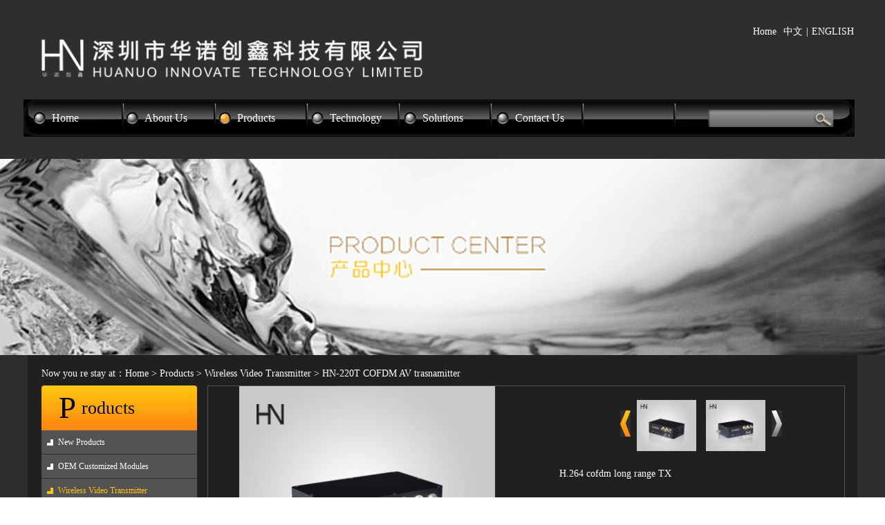

--- FILE ---
content_type: text/html; charset=utf-8
request_url: http://www.hn-rf.com/index.php?g=home&m=product&a=show&id=149&l=en
body_size: 5285
content:
<!DOCTYPE html PUBLIC "-//W3C//DTD XHTML 1.0 Transitional//EN" "http://www.w3.org/TR/xhtml1/DTD/xhtml1-transitional.dtd"><html xmlns="http://www.w3.org/1999/xhtml"><head><meta http-equiv="content-type" content="text/html; charset=utf-8" /><meta property="qc:admins" content="07303643462122363757" /><meta name="robots" content="index, follow" /><meta name="keywords" content="Cofdm video transmitter" /><meta name="description" content="H.264 cofdm long range TX" /><meta name="Copyright" content="020ym.com 英铭科技" /><meta name="author" content="site_name"><meta name="generator" content="020ym.com 广州建站" /><meta http-equiv="X-UA-Compatible" content="IE=EmulateIE9" /><title>HN-220T-HN-220T  COFDM AV trasnamitter-site_name</title><link href="/favicon.ico" type="image/x-icon" rel="shortcut icon"  /><script type="text/javascript">/*JS全局配置*/
var APP	 =	 '/index.php';
var ROOT =	 '';
var PUBLIC = '/Public';
var LANG = 'en';

</script><!--通用--><!-- <link rel="stylesheet" type="text/css" href="/Public/Css/common.css" /> --><!-- <link rel="stylesheet" type="text/css" href="/APP/Tpl/Home/Default/Public/css/style.css" />  --><link rel="stylesheet" href="/style/style/reset.css" /><link rel="stylesheet" href="/style/style/style.css" /><script type="text/javascript" src="/Public/Js/jquery.min.js" ></script><script type="text/javascript" src="/Public/Js/my.js"></script><script type="text/javascript" src="/Public/Js/divcms.js"></script><script type="text/javascript" src="/Public/Js/divcms.nav.js"></script><script type="text/javascript" src="/Public/Js/scrolltopcontrol.js"></script><script type="text/javascript" src="/Public/Js/jquery.validate.js"></script><script type="text/javascript" src="/style/js/jquery1.42.min.js"></script><script type="text/javascript" src="/style/js/jquery.SuperSlide.2.1.1.js"></script></head><body style="background:url(/Uploads/201601/5688d8e1dadf1.jpg);" oncopy="return false;" oncut="return false;" oncontextmenu="return false;" leftMargin="0" topMargin="0" onselectstart="return false"><!--载入头部--><div class="header"><div class="head center"><div class="logo"><img src="/style/images/logo.png" alt="" /></div><div class="lang"><a href="javascript:void(0)" onclick="SetHome(this,window.location)" class="behome">Home</a><a href="/" class="lan">中文</a>|<a href="/index.php?l=en" class="lan">ENGLISH</a></div></div><div class="nav center"><form action="/index.php?m=product&a=show" method="get" id="sform"><input type="hidden" name="m" value="Search" /><input type="hidden" name="module" value="Product" /><input type="hidden" name="l" value="en"><ul class="nav_ul"><li ><a href="/index.php?l=en" class="a">Home</a></li><li  ><a class="a" href="/index.php?g=home&m=page&a=index&id=31&l=en">About Us</a><div class="drop"><div class="drop-t"></div><!-- <div class="drop-b"><div class="img-item"><a href="/index.php?g=home&m=solution&a=index&id=34&l=en"><img src="/Uploads/201803/5abc54c8230ab.jpg" alt="" /><h3>Solutions</h3></a></div><div class="img-item"><a href="/index.php?g=home&m=guestbook&a=index&id=52&l=en"><img src="/Uploads/201803/5abafe4e2e7c6.jpg" alt="" /><h3>Contact Us</h3></a></div></div> --></div></li><li class="on" ><a class="a" href="/index.php?g=home&m=product&a=index&id=32&l=en">Products</a><div class="drop"><div class="drop-t"><div class="list-box"><a href="/index.php?g=home&m=product&a=index&id=38&l=en"><h4>New Products</h4></a><a href="/index.php?g=home&m=product&a=index&id=141&l=en"><p>HN-711 H.265 Micro Cofdm TX   </p></a><a href="/index.php?g=home&m=product&a=index&id=140&l=en"><p>SK-720 FDD Cofdm IP radio</p></a><a href="/index.php?g=home&m=product&a=index&id=180&l=en"><p>HN-720 FDD Cofdm IP Radio</p></a></div><div class="list-box"><a href="/index.php?g=home&m=product&a=index&id=39&l=en"><h4>OEM Customized Modules</h4></a><a href="/index.php?g=home&m=product&a=index&id=126&l=en"><p>SK-620 HD diversity RX module</p></a><a href="/index.php?g=home&m=product&a=index&id=122&l=en"><p>SK-350 HD TX module</p></a><a href="/index.php?g=home&m=product&a=index&id=125&l=en"><p>SK-512AV SD TX module</p></a><a href="/index.php?g=home&m=product&a=index&id=124&l=en"><p>SK-530 Mini HD TX module</p></a><a href="/index.php?g=home&m=product&a=index&id=133&l=en"><p>SK-265 repeater PCB board</p></a><a href="/index.php?g=home&m=product&a=index&id=123&l=en"><p>SK-320 HD receiver module</p></a><a href="/index.php?g=home&m=product&a=index&id=144&l=en"><p>SK-710 H.265 cofdm TX module</p></a><a href="/index.php?g=home&m=product&a=index&id=177&l=en"><p>SK-840 H.265 Cofdm RX module</p></a><a href="/index.php?g=home&m=product&a=index&id=178&l=en"><p>SK-720 FDD Cofdm IP radio  </p></a><a href="/index.php?g=home&m=product&a=index&id=189&l=en"><p>SK-740ENC H.265 encoder</p></a><a href="/index.php?g=home&m=product&a=index&id=190&l=en"><p>SK-840DEC H.265 decoder</p></a></div><div class="list-box"><a href="/index.php?g=home&m=product&a=index&id=40&l=en"><h4>Wireless Video Transmitter</h4></a><a href="/index.php?g=home&m=product&a=index&id=127&l=en"><p>HN-512PRO Portable video TX</p></a><a href="/index.php?g=home&m=product&a=index&id=132&l=en"><p>HN-510 Micro SD Transmitter</p></a><a href="/index.php?g=home&m=product&a=index&id=134&l=en"><p>HN-530 1W Mini long range TX</p></a><a href="/index.php?g=home&m=product&a=index&id=136&l=en"><p>HN-512AV Mini transmitter  </p></a><a href="/index.php?g=home&m=product&a=index&id=168&l=en"><p>HN-711 H.265 HD Micro Cofdm TX</p></a><a href="/index.php?g=home&m=product&a=index&id=175&l=en"><p>HN-220T  COFDM AV trasnamitter</p></a><a href="/index.php?g=home&m=product&a=index&id=185&l=en"><p>HN-710 H.265 video transmitter</p></a></div><div class="list-box"><a href="/index.php?g=home&m=product&a=index&id=41&l=en"><h4>Data transmission System</h4></a><a href="/index.php?g=home&m=product&a=index&id=128&l=en"><p>HN-542 TDD-COFDM radio</p></a><a href="/index.php?g=home&m=product&a=index&id=129&l=en"><p>HN-550 Zero-latency TX </p></a><a href="/index.php?g=home&m=product&a=index&id=131&l=en"><p>HN-570 TDD-Link Radio</p></a><a href="/index.php?g=home&m=product&a=index&id=179&l=en"><p>HN-720 FDD COFDM IP Radio </p></a></div><div class="list-box"><a href="/index.php?g=home&m=product&a=index&id=42&l=en"><h4>Wireless Video Receiver</h4></a><a href="/index.php?g=home&m=product&a=index&id=137&l=en"><p>HN-430HD Handheld receiver</p></a><a href="/index.php?g=home&m=product&a=index&id=176&l=en"><p>HN-320 H.264 Cofdm RX</p></a><a href="/index.php?g=home&m=product&a=index&id=181&l=en"><p>HN-120R Vehicle-mounted RX</p></a><a href="/index.php?g=home&m=product&a=index&id=182&l=en"><p>HN-840 H.265 IP COFDM Rx</p></a><a href="/index.php?g=home&m=product&a=index&id=183&l=en"><p>HN-840PD hand-held H.265 HD RX</p></a></div><div class="list-box"><a href="/index.php?g=home&m=product&a=index&id=44&l=en"><h4>Other Microwave Components</h4></a><a href="/index.php?g=home&m=product&a=index&id=138&l=en"><p>2W power amplifier </p></a></div><div class="list-box"><a href="/index.php?g=home&m=product&a=index&id=192&l=en"><h4>IP Mesh Radio</h4></a><a href="/index.php?g=home&m=product&a=index&id=193&l=en"><p>SK-790 IP Mesh Radio </p></a><a href="/index.php?g=home&m=product&a=index&id=194&l=en"><p>HN-780 Handheld IP mesh radio </p></a><a href="/index.php?g=home&m=product&a=index&id=195&l=en"><p>HN-790 IP mesh radio </p></a></div></div><!-- <div class="drop-b"><div class="img-item"><a href="/index.php?g=home&m=solution&a=index&id=34&l=en"><img src="/Uploads/201803/5abc54c8230ab.jpg" alt="" /><h3>Solutions</h3></a></div><div class="img-item"><a href="/index.php?g=home&m=guestbook&a=index&id=52&l=en"><img src="/Uploads/201803/5abafe4e2e7c6.jpg" alt="" /><h3>Contact Us</h3></a></div></div> --></div></li><li  ><a class="a" href="/index.php?g=home&m=technology&a=index&id=33&l=en">Technology</a><div class="drop"><div class="drop-t"><div class="list-box"><a href="/index.php?g=home&m=technology&a=index&id=56&l=en"><h4>Research findings</h4></a></div><div class="list-box"><a href="/index.php?g=home&m=technology&a=index&id=57&l=en"><h4>Research team</h4></a></div><div class="list-box"><a href="/index.php?g=home&m=technology&a=index&id=58&l=en"><h4>Wireless knowledge</h4></a></div></div><!-- <div class="drop-b"><div class="img-item"><a href="/index.php?g=home&m=solution&a=index&id=34&l=en"><img src="/Uploads/201803/5abc54c8230ab.jpg" alt="" /><h3>Solutions</h3></a></div><div class="img-item"><a href="/index.php?g=home&m=guestbook&a=index&id=52&l=en"><img src="/Uploads/201803/5abafe4e2e7c6.jpg" alt="" /><h3>Contact Us</h3></a></div></div> --></div></li><li  ><a class="a" href="/index.php?g=home&m=solution&a=index&id=34&l=en">Solutions</a><div class="drop"><div class="drop-t"></div><!-- <div class="drop-b"><div class="img-item"><a href="/index.php?g=home&m=solution&a=index&id=34&l=en"><img src="/Uploads/201803/5abc54c8230ab.jpg" alt="" /><h3>Solutions</h3></a></div><div class="img-item"><a href="/index.php?g=home&m=guestbook&a=index&id=52&l=en"><img src="/Uploads/201803/5abafe4e2e7c6.jpg" alt="" /><h3>Contact Us</h3></a></div></div> --></div></li><li  ><a class="a" href="/index.php?g=home&m=guestbook&a=index&id=52&l=en">Contact Us</a><div class="drop"><div class="drop-t"><div class="list-box"><a href="/index.php?g=home&m=guestbook&a=index&id=52&l=en"><h4>Message</h4></a></div><div class="list-box"><a href="/index.php?g=home&m=page&a=index&id=53&l=en"><h4>Contact Us</h4></a></div></div><!-- <div class="drop-b"><div class="img-item"><a href="/index.php?g=home&m=solution&a=index&id=34&l=en"><img src="/Uploads/201803/5abc54c8230ab.jpg" alt="" /><h3>Solutions</h3></a></div><div class="img-item"><a href="/index.php?g=home&m=guestbook&a=index&id=52&l=en"><img src="/Uploads/201803/5abafe4e2e7c6.jpg" alt="" /><h3>Contact Us</h3></a></div></div> --></div></li><li class="search"><input type="text" name="keyword" /><span></span></li></ul></form></div></div><script type="text/javascript">	$(function(){
		$('.nav_ul li').mousemove(function(){
			$(this).children('.drop').slideDown();
		});
		$('.nav_ul li').mouseleave(function(){
			$(this).children('.drop').slideUp();
		});
	});
	</script><script type="text/javascript">	$('.search span').click(function(){
		$('#sform').submit();
	})
// 设置为主页 
function SetHome(obj,vrl){
try{ 
obj.style.behavior='url(#default#homepage)';obj.setHomePage(vrl); 
} 
catch(e){ 
if(window.netscape) { 
try { 
netscape.security.PrivilegeManager.enablePrivilege("UniversalXPConnect"); 
} 
catch (e) { 
alert("此操作被浏览器拒绝！\n请在浏览器地址栏输入“about:config”并回车\n然后将 [signed.applets.codebase_principal_support]的值设置为'true',双击即可。"); 
} 
var prefs = Components.classes['@mozilla.org/preferences-service;1'].getService(Components.interfaces.nsIPrefBranch); 
prefs.setCharPref('browser.startup.homepage',vrl); 
}else{ 
alert("您的浏览器不支持，请按照下面步骤操作：1.打开浏览器设置。2.点击设置网页。3.输入："+vrl+"点击确定。"); 
} 

} 
}
</script><!--载入主体--><div class="de_banner"><img src="/Uploads/201803/5ab9ae7342835.jpg" alt="" /></div><div class="idx_content center" style="padding-top:10px;"><div class="catpos"><div class="catps">Now you re stay at：<a href="/index.php?l=en">Home</a> &gt; <a href="/index.php?g=home&m=product&a=index&id=32&l=en"  >Products</a> &gt; <a href="/index.php?g=home&m=product&a=index&id=40&l=en"  >Wireless Video Transmitter</a> &gt; <a href="/index.php?g=home&m=product&a=index&id=175&l=en" class="this" >HN-220T  COFDM AV trasnamitter</a></div></div><div class="left"><h1><div class="bletter">P</div><div class="sletter"><span class="entitle" style="line-height:65px;color:#000;font-size:26px;">roducts</span></div></h1><ul class="cats"><li class="big_li "><a href="/index.php?g=home&m=product&a=index&id=38&l=en" class="b_a"   >New Products</a></li><ul class="son_ul"  ><li class='son_li '><a  href="/index.php?g=home&m=product&a=show&id=154&l=en">&gt;&nbsp;HN-720</a></li><li class='son_li '><a  href="/index.php?g=home&m=product&a=show&id=126&l=en">&gt;&nbsp;HN-711</a></li><li class='son_li '><a  href="/index.php?g=home&m=product&a=show&id=124&l=en">&gt;&nbsp;SK-720</a></li></ul><li class="big_li "><a href="/index.php?g=home&m=product&a=index&id=39&l=en" class="b_a"   >OEM Customized Modules</a></li><ul class="son_ul"  ><li class='son_li '><a  href="/index.php?g=home&m=product&a=show&id=164&l=en">&gt;&nbsp;SK-840DEC</a></li><li class='son_li '><a  href="/index.php?g=home&m=product&a=show&id=163&l=en">&gt;&nbsp;SK-740ENC</a></li><li class='son_li '><a  href="/index.php?g=home&m=product&a=show&id=152&l=en">&gt;&nbsp;SK-720</a></li><li class='son_li '><a  href="/index.php?g=home&m=product&a=show&id=151&l=en">&gt;&nbsp;SK-840</a></li><li class='son_li '><a  href="/index.php?g=home&m=product&a=show&id=132&l=en">&gt;&nbsp;SK-710</a></li><li class='son_li '><a  href="/index.php?g=home&m=product&a=show&id=114&l=en">&gt;&nbsp;SK-265</a></li><li class='son_li '><a  href="/index.php?g=home&m=product&a=show&id=106&l=en">&gt;&nbsp;SK-620</a></li><li class='son_li '><a  href="/index.php?g=home&m=product&a=show&id=105&l=en">&gt;&nbsp;SK-512AV</a></li><li class='son_li '><a  href="/index.php?g=home&m=product&a=show&id=101&l=en">&gt;&nbsp;SK-530</a></li><li class='son_li '><a  href="/index.php?g=home&m=product&a=show&id=99&l=en">&gt;&nbsp;SK-320</a></li></ul><li class="big_li on"><a href="/index.php?g=home&m=product&a=index&id=40&l=en" class="b_a"   >Wireless Video Transmitter</a></li><ul class="son_ul" style="display:block;" ><li class='son_li '><a  href="/index.php?g=home&m=product&a=show&id=159&l=en">&gt;&nbsp;HN-710</a></li><li class='son_li  active '><a  href="/index.php?g=home&m=product&a=show&id=149&l=en">&gt;&nbsp;HN-220T</a></li><li class='son_li '><a  href="/index.php?g=home&m=product&a=show&id=138&l=en">&gt;&nbsp;HN-711</a></li><li class='son_li '><a  href="/index.php?g=home&m=product&a=show&id=119&l=en">&gt;&nbsp;HN-512AV</a></li><li class='son_li '><a  href="/index.php?g=home&m=product&a=show&id=115&l=en">&gt;&nbsp;HN-530</a></li><li class='son_li '><a  href="/index.php?g=home&m=product&a=show&id=113&l=en">&gt;&nbsp;HN-510</a></li><li class='son_li '><a  href="/index.php?g=home&m=product&a=show&id=107&l=en">&gt;&nbsp;HN-512PRO</a></li></ul><li class="big_li "><a href="/index.php?g=home&m=product&a=index&id=41&l=en" class="b_a"   >Data transmission System</a></li><ul class="son_ul"  ><li class='son_li '><a  href="/index.php?g=home&m=product&a=show&id=153&l=en">&gt;&nbsp;HN-720</a></li><li class='son_li '><a  href="/index.php?g=home&m=product&a=show&id=112&l=en">&gt;&nbsp;HN-570</a></li><li class='son_li '><a  href="/index.php?g=home&m=product&a=show&id=109&l=en">&gt;&nbsp;HN-550</a></li><li class='son_li '><a  href="/index.php?g=home&m=product&a=show&id=108&l=en">&gt;&nbsp;HN-542</a></li></ul><li class="big_li "><a href="/index.php?g=home&m=product&a=index&id=42&l=en" class="b_a"   >Wireless Video Receiver</a></li><ul class="son_ul"  ><li class='son_li '><a  href="/index.php?g=home&m=product&a=show&id=157&l=en">&gt;&nbsp;HN-840PD</a></li><li class='son_li '><a  href="/index.php?g=home&m=product&a=show&id=156&l=en">&gt;&nbsp;HN-840</a></li><li class='son_li '><a  href="/index.php?g=home&m=product&a=show&id=155&l=en">&gt;&nbsp;HN-120R</a></li><li class='son_li '><a  href="/index.php?g=home&m=product&a=show&id=150&l=en">&gt;&nbsp;HN-320</a></li><li class='son_li '><a  href="/index.php?g=home&m=product&a=show&id=120&l=en">&gt;&nbsp;HN-430HD</a></li></ul><li class="big_li "><a href="/index.php?g=home&m=product&a=index&id=44&l=en" class="b_a"   >Other Microwave Components</a></li><ul class="son_ul"  ><li class='son_li '><a  href="/index.php?g=home&m=product&a=show&id=121&l=en">&gt;&nbsp;HN-PA2W_340MHZ</a></li></ul><li class="big_li "><a href="/index.php?g=home&m=product&a=index&id=192&l=en" class="b_a"   >IP Mesh Radio</a></li><ul class="son_ul"  ><li class='son_li '><a  href="/index.php?g=home&m=product&a=show&id=169&l=en">&gt;&nbsp;HN-790</a></li><li class='son_li '><a  href="/index.php?g=home&m=product&a=show&id=168&l=en">&gt;&nbsp;HN-780 Handheld IP mesh radio</a></li><li class='son_li '><a  href="/index.php?g=home&m=product&a=show&id=167&l=en">&gt;&nbsp;SK-790 IP mesh radio</a></li></ul></ul></div><div class="right"><div class="top"><div class="bigimg"><img src="/Uploads/201805/5b0b5a4e395a7.jpg" alt="" /></div><div class="proimages"><a class="prev"><img src="/style/images/left.jpg" alt="" /></a><a class="next"><img src="/style/images/right.jpg" alt="" /></a><div class="bd"><ul><li><img src="/Uploads/201805/5b0b5a4e395a7.jpg" alt=""></li><li><img src="/Uploads/201805/5b0b5a58542c0.jpg" alt="" /></li></ul></div></div><div style="width:400px;margin:20px 0 0 48px;float:left;">H.264 cofdm long range TX</div><div style="clear:both;"></div><script type="text/javascript">					jQuery(".proimages").slide({mainCell:".bd ul",autoPlay:true,effect:"leftLoop",vis:2});
					$('.proimages li img').click(function(){
						$('.bigimg img').attr("src",$(this).attr("src"));
					})
				</script></div><div class="bottom"><div class="hd"><ul><li class="on">Description<i></i></li><li>Feature<i></i></li><li>Specification<i></i></li><li>Accessories<i></i></li></ul><div class="clear"></div></div><div class="bd"><ul><li><p class="MsoNormal" style="background-image:initial;background-attachment:initial;background-size:initial;background-origin:initial;background-clip:initial;background-position:initial;background-repeat:initial;">
	HN-220T Low-Delay COFDM Wireless Image Transmission Transmitter, which adopts composite NTSC/PAL video preprocessing
</p>
<p class="MsoNormal" style="background-image:initial;background-attachment:initial;background-size:initial;background-origin:initial;background-clip:initial;background-position:initial;background-repeat:initial;">
	&nbsp;technology and efficient video coding algorithm to improve coding efficiency, reduce coding delay, algorithm optimization,
</p>
<p class="MsoNormal" style="background-image:initial;background-attachment:initial;background-size:initial;background-origin:initial;background-clip:initial;background-position:initial;background-repeat:initial;">
	<span style="line-height:1.5;">&nbsp;anti-error rate and further improve the image quality,&nbsp;and the best image compression effect can be achieved at the lowest bit rate.</span> 
</p></li><li><p class="MsoNormal">
	Key Features<o:p></o:p>
</p>
<p class="MsoNormal">
	●Supports high-definition analog video NTSC/PAL input<o:p></o:p>
</p>
<p class="MsoNormal">
	●Adopt COFDM modulation&nbsp;technology, MPEG-2 image compression processing<o:p></o:p>
</p>
<p class="MsoNormal">
	●Highly integrated modular design, small size<o:p></o:p>
</p>
<p class="MsoNormal">
	●Support NLOS high speed mobile transmission<o:p></o:p>
</p>
<p class="MsoNormal">
	●Full aluminum alloy design, good heat dissipation
</p></li><li><p style="overflow:hidden;"><table width="818" height="285" style="width:409.02pt;">
	<colgroup><col width="301" />
<col width="517" />
</colgroup>
	<tbody>
		<tr height="19">
			<td class="et3" x:str="" height="19" width="301" style="text-align:justify;vertical-align:top;border:1.2pt solid #000000;height:9.53pt;width:150.53pt;">
				Model&nbsp;
			</td>
			<td class="et4" x:str="" height="19" width="517" style="text-align:justify;vertical-align:top;border-right-width:1.2pt;border-right-style:solid;border-right-color:#000000;border-top-width:1.2pt;border-top-style:solid;border-top-color:#000000;border-bottom-width:1.2pt;border-bottom-style:solid;border-bottom-color:#000000;height:9.53pt;width:258.52pt;">
				HN-220T
			</td>
		</tr>
		<tr height="19">
			<td class="et5" x:str="" height="19" width="301" style="text-align:justify;vertical-align:top;border-left-width:1.2pt;border-left-style:solid;border-left-color:#000000;border-right-width:1.2pt;border-right-style:solid;border-right-color:#000000;border-bottom-width:1.2pt;border-bottom-style:solid;border-bottom-color:#000000;height:9.53pt;width:150.53pt;">
				Input&nbsp;voltage
			</td>
			<td class="et2" x:str="" height="19" width="517" style="text-align:justify;vertical-align:top;border-right-width:1.2pt;border-right-style:solid;border-right-color:#000000;border-bottom-width:1.2pt;border-bottom-style:solid;border-bottom-color:#000000;height:9.53pt;width:258.52pt;">
				DC&nbsp;12~15V
			</td>
		</tr>
		<tr height="19">
			<td class="et5" x:str="" height="19" width="301" style="text-align:justify;vertical-align:top;border-left-width:1.2pt;border-left-style:solid;border-left-color:#000000;border-right-width:1.2pt;border-right-style:solid;border-right-color:#000000;border-bottom-width:1.2pt;border-bottom-style:solid;border-bottom-color:#000000;height:9.53pt;width:150.53pt;">
				Working&nbsp;Current
			</td>
			<td class="et7" x:str="" height="19" width="517" style="text-align:justify;vertical-align:top;border-right-width:1.2pt;border-right-style:solid;border-right-color:#000000;border-bottom-width:1.2pt;border-bottom-style:solid;border-bottom-color:#000000;height:9.53pt;width:258.52pt;">
				2A_12V
			</td>
		</tr>
		<tr height="19">
			<td class="et5" x:str="" height="19" width="301" style="text-align:justify;vertical-align:top;border-left-width:1.2pt;border-left-style:solid;border-left-color:#000000;border-right-width:1.2pt;border-right-style:solid;border-right-color:#000000;border-bottom-width:1.2pt;border-bottom-style:solid;border-bottom-color:#000000;height:9.53pt;width:150.53pt;">
				Video&nbsp;input&nbsp;
			</td>
			<td class="et7" x:str="" height="19" width="517" style="text-align:justify;vertical-align:top;border-right-width:1.2pt;border-right-style:solid;border-right-color:#000000;border-bottom-width:1.2pt;border-bottom-style:solid;border-bottom-color:#000000;height:9.53pt;width:258.52pt;">
				CVBS:480i/576i
			</td>
		</tr>
		<tr height="19">
			<td class="et5" x:str="" height="19" width="301" style="text-align:justify;vertical-align:top;border-left-width:1.2pt;border-left-style:solid;border-left-color:#000000;border-right-width:1.2pt;border-right-style:solid;border-right-color:#000000;border-bottom-width:1.2pt;border-bottom-style:solid;border-bottom-color:#000000;height:9.53pt;width:150.53pt;">
				Audio&nbsp;channel
			</td>
			<td class="et7" x:str="" height="19" width="517" style="text-align:justify;vertical-align:top;border-right-width:1.2pt;border-right-style:solid;border-right-color:#000000;border-bottom-width:1.2pt;border-bottom-style:solid;border-bottom-color:#000000;height:9.53pt;width:258.52pt;">
				2&nbsp;channel
			</td>
		</tr>
		<tr height="19">
			<td class="et5" x:str="" height="19" width="301" style="text-align:justify;vertical-align:top;border-left-width:1.2pt;border-left-style:solid;border-left-color:#000000;border-right-width:1.2pt;border-right-style:solid;border-right-color:#000000;border-bottom-width:1.2pt;border-bottom-style:solid;border-bottom-color:#000000;height:9.53pt;width:150.53pt;">
				Working&nbsp;bandwidth
			</td>
			<td class="et7" x:str="" height="19" width="517" style="text-align:justify;vertical-align:top;border-right-width:1.2pt;border-right-style:solid;border-right-color:#000000;border-bottom-width:1.2pt;border-bottom-style:solid;border-bottom-color:#000000;height:9.53pt;width:258.52pt;">
				2.0/4.0/8.0MHz
			</td>
		</tr>
		<tr height="19">
			<td class="et5" x:str="" height="19" width="301" style="text-align:justify;vertical-align:top;border-left-width:1.2pt;border-left-style:solid;border-left-color:#000000;border-right-width:1.2pt;border-right-style:solid;border-right-color:#000000;border-bottom-width:1.2pt;border-bottom-style:solid;border-bottom-color:#000000;height:9.53pt;width:150.53pt;">
				Operating&nbsp;frequency
			</td>
			<td class="et7" x:str="" height="19" width="517" style="text-align:justify;vertical-align:top;border-right-width:1.2pt;border-right-style:solid;border-right-color:#000000;border-bottom-width:1.2pt;border-bottom-style:solid;border-bottom-color:#000000;height:9.53pt;width:258.52pt;">
				300～2400MHz，stepping&nbsp;1MHz
			</td>
		</tr>
		<tr height="19">
			<td class="et5" x:str="" height="19" width="301" style="text-align:justify;vertical-align:top;border-left-width:1.2pt;border-left-style:solid;border-left-color:#000000;border-right-width:1.2pt;border-right-style:solid;border-right-color:#000000;border-bottom-width:1.2pt;border-bottom-style:solid;border-bottom-color:#000000;height:9.53pt;width:150.53pt;">
				Output&nbsp;power&nbsp;
			</td>
			<td class="et7" x:str="" height="19" width="517" style="text-align:justify;vertical-align:top;border-right-width:1.2pt;border-right-style:solid;border-right-color:#000000;border-bottom-width:1.2pt;border-bottom-style:solid;border-bottom-color:#000000;height:9.53pt;width:258.52pt;">
				32dBm
			</td>
		</tr>
		<tr height="19">
			<td class="et5" x:str="" height="19" width="301" style="text-align:justify;vertical-align:top;border-left-width:1.2pt;border-left-style:solid;border-left-color:#000000;border-right-width:1.2pt;border-right-style:solid;border-right-color:#000000;border-bottom-width:1.2pt;border-bottom-style:solid;border-bottom-color:#000000;height:9.53pt;width:150.53pt;">
				RF&nbsp;interface
			</td>
			<td class="et7" x:str="" height="19" width="517" style="text-align:justify;vertical-align:top;border-right-width:1.2pt;border-right-style:solid;border-right-color:#000000;border-bottom-width:1.2pt;border-bottom-style:solid;border-bottom-color:#000000;height:9.53pt;width:258.52pt;">
				N&nbsp;type
			</td>
		</tr>
		<tr height="19">
			<td class="et5" x:str="" height="19" width="301" style="text-align:justify;vertical-align:top;border-left-width:1.2pt;border-left-style:solid;border-left-color:#000000;border-right-width:1.2pt;border-right-style:solid;border-right-color:#000000;border-bottom-width:1.2pt;border-bottom-style:solid;border-bottom-color:#000000;height:9.53pt;width:150.53pt;">
				video&nbsp;encoding
			</td>
			<td class="et7" x:str="" height="19" width="517" style="text-align:justify;vertical-align:top;border-right-width:1.2pt;border-right-style:solid;border-right-color:#000000;border-bottom-width:1.2pt;border-bottom-style:solid;border-bottom-color:#000000;height:9.53pt;width:258.52pt;">
				H.264
			</td>
		</tr>
		<tr height="19">
			<td class="et5" x:str="" height="19" width="301" style="text-align:justify;vertical-align:top;border-left-width:1.2pt;border-left-style:solid;border-left-color:#000000;border-right-width:1.2pt;border-right-style:solid;border-right-color:#000000;border-bottom-width:1.2pt;border-bottom-style:solid;border-bottom-color:#000000;height:9.53pt;width:150.53pt;">
				Modulation
			</td>
			<td class="et7" x:str="" height="19" width="517" style="text-align:justify;vertical-align:top;border-right-width:1.2pt;border-right-style:solid;border-right-color:#000000;border-bottom-width:1.2pt;border-bottom-style:solid;border-bottom-color:#000000;height:9.53pt;width:258.52pt;">
				COFDM
			</td>
		</tr>
		<tr height="19">
			<td class="et5" x:str="" height="19" width="301" style="text-align:justify;vertical-align:top;border-left-width:1.2pt;border-left-style:solid;border-left-color:#000000;border-right-width:1.2pt;border-right-style:solid;border-right-color:#000000;border-bottom-width:1.2pt;border-bottom-style:solid;border-bottom-color:#000000;height:9.53pt;width:150.53pt;">
				Constellation
			</td>
			<td class="et7" x:str="" height="19" width="517" style="text-align:justify;vertical-align:top;border-right-width:1.2pt;border-right-style:solid;border-right-color:#000000;border-bottom-width:1.2pt;border-bottom-style:solid;border-bottom-color:#000000;height:9.53pt;width:258.52pt;">
				QPSK
			</td>
		</tr>
		<tr height="38">
			<td class="et8" x:str="" height="38" width="301" style="vertical-align:top;border-left-width:1.2pt;border-left-style:solid;border-left-color:#000000;border-right-width:1.2pt;border-right-style:solid;border-right-color:#000000;border-bottom-width:1.2pt;border-bottom-style:solid;border-bottom-color:#000000;height:19.02pt;width:150.53pt;">
				Parameter&nbsp;control&nbsp;method
			</td>
			<td class="et7" x:str="" height="38" width="517" style="text-align:justify;vertical-align:top;border-right-width:1.2pt;border-right-style:solid;border-right-color:#000000;border-bottom-width:1.2pt;border-bottom-style:solid;border-bottom-color:#000000;height:19.02pt;width:258.52pt;">
				Set&nbsp;related&nbsp;parameters&nbsp;through&nbsp;LED&nbsp;digital&nbsp;tube
			</td>
		</tr>
		<tr height="19">
			<td class="et5" x:str="" height="19" width="301" style="text-align:justify;vertical-align:top;border-left-width:1.2pt;border-left-style:solid;border-left-color:#000000;border-right-width:1.2pt;border-right-style:solid;border-right-color:#000000;border-bottom-width:1.2pt;border-bottom-style:solid;border-bottom-color:#000000;height:9.53pt;width:150.53pt;">
				Dimension
			</td>
			<td class="et7" x:str="" height="19" width="517" style="text-align:justify;vertical-align:top;border-right-width:1.2pt;border-right-style:solid;border-right-color:#000000;border-bottom-width:1.2pt;border-bottom-style:solid;border-bottom-color:#000000;height:9.53pt;width:258.52pt;">
				158mm*100mm*52mm
			</td>
		</tr>
	</tbody>
</table></p></li><li><p style="overflow:hidden;"></p></li></ul></div></div><script type="text/javascript">					jQuery(".bottom").slide({mainCell:".bd ul",autoPlay:false});
			</script></div><div class="clear"></div></div><div class="clearfix"></div><!--载入页脚--><div class="footer center"><p>Copy Right &copy; 粤ICP备11034084号&nbsp;<span style="line-height:1.5;">Shenzhen Huanuo Innovate Technology co.,LTD.</span>All rights reserved.</p></div></body></html>

--- FILE ---
content_type: text/css
request_url: http://www.hn-rf.com/style/style/reset.css
body_size: 602
content:
body,div,dl,dt,dd,ul,ol,li,h1,h2,h3,h4,h5,h6,pre,code,form,fieldset,legend,input,button,textarea,p,blockquote,th,td { margin:0; padding:0; }
body { background:url(../images/body_bg.gif) no-repeat;background-size: cover; margin: 0px auto; color:#555; font-size:14px; font-family: Verdana, Arial, Helvetica, sans-serif; }
td,th,caption { font-size:14px; }
h1, h2, h3, h4, h5, h6 { font-weight:normal; font-size:100%; }
address, caption, cite, code, dfn, em, strong, th, var { font-style:normal; font-weight:normal;}
a { color:#555; text-decoration:none; }
a:hover { text-decoration:underline; }
img { border:none;width:100%; }
ol,ul,li { list-style:none; }
input, textarea, select, button { font:14px Verdana,Helvetica,Arial,sans-serif; }
table { border-collapse:collapse; }
html {overflow-y: scroll;} 
body{font-family: '微软雅黑';font-size: 14px;color:#fff;}
a{cursor:pointer;color:#fff;}
.clearfix:after {content: "."; display: block; height:0; clear:both; visibility: hidden;}
.clearfix { *zoom:1; }
.clear{clear:both;}
.center{width:1200px;margin:0 auto;}

--- FILE ---
content_type: text/css
request_url: http://www.hn-rf.com/style/style/style.css
body_size: 2514
content:
/*头部*/
.header{height:193px;}
.head{height:72px;margin-top:37px;}
.logo{width:586px;height:72px;float:left;}
.lang{width:248px;float:right;text-align: right;}
.lang a{padding:0 5px;}
.nav{height:54px;background:url('../images/nav_all.jpg') no-repeat;margin-top:35px;padding-left:12px;position: relative;}
.nav_ul li,.nav_ul li .a{width:134px;float:left;font-size: 16px;line-height: 54px;}

.nav_ul li .a{width:108px;display:inline-block;background:url('../images/nav_die_bg.jpg') no-repeat 2px center;padding-left:26px;text-indent: 3px;}
.nav_ul .on a{background:url('../images/nav_life_bg.jpg') no-repeat 2px center;}
.nav_ul .search{position: relative;width:182px;float:right;margin-right: 40px;}
.search input{border:none;background: url('../images/search_bg.jpg') no-repeat;width:154px;padding-right: 28px;height:26px;}
.search span{width:28px;height:26px;position: absolute;opacity: 0;top:15px;right:0;cursor:pointer;background:url('../images/search_r.jpg') no-repeat;}
/*recommed*/
.drop{
	padding: 0 10px;
	position: absolute;
	top: 100%;
	background: #535353;
	display: none;
	z-index: 1000;
}

.drop-t{
	overflow: hidden;
	border-top: 2px solid #1E71B3;
	padding-top: 30px;
	border-bottom: 2px solid #c2c2c2;
	padding-bottom: 15px;
}
.drop a{color:#fff;text-decoration: none;}
.drop a:hover,.drop a:hover p{color:#ffad10;}
.list-box{
	display: inline;
	float: left;
	margin: 0 25px;
}

.list-box h4{
	font-size: 14px;
	color: #ffad10;
	line-height: 22px;
}

.list-box p{
	font-size:12px;
	color: #fff;
	line-height: 22px;
	
}

.drop-b{
	overflow: hidden;
}

.img-item{
	margin: 15px 5px;
	float: left;
}

.img-item img{
	width: 193px;
	height: 94px;
}

.img-item h3{
	background: url('../images/clink.jpg') no-repeat left;
	padding-left: 30px;
	color: #1E71B3;
	line-height: 30px;
}

/*index*/
.banner{width:100%;height:355px;position: relative; min-width:1200px;}
.banner .bd li{display: none;}
.banner .hd{position: absolute;bottom:20px;left:45%;text-align: center;}
.banner .hd li{width:18px;height:18px;float:left;background: url('../images/lu_lis_not.png') no-repeat;margin:0 4px;font-size: 12px;font-family: 'Arial';text-align: center;cursor:pointer;}
.banner .bd li img{height:355px;width:100%;}

.banner .bd li a{
	 width:100%;
	 display:block;
	 background-size:1920px auto;
	 background-position:center;
	 background-repeat:no-repeat;
	 height:355px;
	 overflow:hidden;
}
.hd ul .on{background: url('../images/lb_lis.png') no-repeat;}
.idx_content{padding:30px 20px;background:#202020;width:1160px;}
.idx_list{width:411px;float:left;height:300px;overflow: hidden;margin-left: 20px;_display:inline;}
.idx_list h2{height:31px;border-bottom: 1px solid #535353;font-family: '微软雅黑';}
.idx_list .left{width:94px;height:31px;display: block;float:left;line-height: 31px;text-align: center;font-size:16px;background: url('../images/idx_head.jpg') no-repeat;color:#000;overflow: hidden;}
.idx_list .more{line-height: 31px;float:right;padding-right: 5px;font-size: 14px;}
.idx_list_c{padding:13px 7px;}
.idx_list_c img{width:186px;height:100px;margin-right: 15px;margin-bottom: 0px;float:left;_display:inline;}
.idx_abt_p{font-size: 14px;font-family: '微软雅黑';line-height: 28px;display: inline;}
.ls_center{background: #2e2e2e;}
.idx_abt_p a{display: block;width:100%;}
.idx_abt_p p{float:left;}
.idx_cpn{color:#ffc410;line-height:26px;letter-spacing: 1px;}
.prev img,.next img{width:25px;height:69px;}
.pro_pos{position: relative;}
.prev,.next{position: absolute;top:24px;}
.prev{left:0;}
.next{right:0;}
.pro_pos .bd{width:345px;height:170px;margin:0 auto;margin-top: 40px;}
.idx_list_center .bd li{width:170px;float:left;}
.idx_list_center .bd li img{width:150px;height:120px;margin:5px 10px;}
.idx_list_center .bd li span{display: block;line-height: 30px;text-align: center;}
.idx_list_r{width:283px;}
.idx_list_r img{width:267px;height: 78px;margin:13px 7px;}
.idx_contact p{line-height: 24px;font-family: '微软雅黑';font-size: 14px;padding-left: 5px;}

/*Product*/
.left{width:225px;float:left;}
.left h1{height:65px;background:url('../images/left_h1.jpg') no-repeat;}
.bletter{width:50px;text-align: right;float: left;margin-right: 8px;_display:inline;line-height: 65px;font-size: 45px;color:#000;}
.sletter{float:left;}
.cntitle{padding-top:12px;display: block;color:#000;font-size: 18px;font-family: '微软雅黑';}
.entitle{font-size: 16px;font-family: '微软雅黑';}
.cats a{font-size: 12px;font-family: '微软雅黑';}
.big_li{border-bottom: 1px solid #2e2e2e;}
.big_li,.big_li .b_a{height:34px;width:100%;display: block;line-height: 34px;}
.big_li .b_a{text-indent: 2em;background:#535353 url('../images/big_column.jpg') no-repeat 8px center;}
.on .b_a{background:#535353 url('../images/big_on_column.jpg') no-repeat 8px center;color:#ffc410;}
.son_ul{display: none;}
.son_li a{width:100%;text-indent: 10px;display: block;overflow: hidden;height:34px;line-height: 34px;}
.active a{color:#ffc410;}
.right{width:920px;float:right;}
.right h3{height:31px;line-height: 31px;border-bottom: 1px solid #535353;width:100%;}
.h3_l{float:left;line-height: 31px;color:#ffc410;font-size: 20px;font-family: '微软雅黑';}
.h3_r{float:right;text-align: right;}
.h3_r a{font-size: 12px;font-family: '微软雅黑';}
.right .list li{width:208px;height:258px;margin-left: 25px;float:left;_display:inline;}
.right .list li img{height: 174px;}
.right .list{margin-top:20px;}
.right .list li span{display: block;line-height: 30px;text-align: center;overflow: hidden;padding:5px; white-space: nowrap;}
.right .list li p{text-align: center;overflow: hidden; white-space: nowrap; padding: 0px 5px;}
#pages{text-align: center;}
#pages a{padding:4px 5px;margin:0 1px;border:1px solid #fff;}
#pages input{width:25px;height:19px;border:1px solid #fff;background: #202020;color:#fff;text-align: center;}
.catps{line-height: 34px;}
.addcolor{color:#ffc410;}
.right .top{width:100%;/*height:318px;*/border:1px solid #535353;}
.bigimg{width:50%;height:318px;float:left;}
.bigimg img{width:auto;max-height:316px;max-width: 99%;display:block;margin: 0 auto;}
.proimages{height:59px;width:154px;position: relative;/*top:-78px;left:23px;*/padding:0 21px;float:right;margin:20px 132px;}
.proimages .prev img,.proimages .next img{width:15px;height:38px;}
.proimages .prev,.proimages .next{top:15px;}
.proimages .prev{left:4px;}
.proimages .next{right:-42px;}
.proimages .bd li{width:86px;float:left;margin:0 7px;_display:inline;cursor:pointer;}
.right .bottom{margin-top:20px;}
.bottom .hd{border-bottom: 1px solid #535353;}
.bottom .hd li{width:96px;height:34px;float:left;margin-right:1px;_display:inline;background: url('../images/pro_d_li.jpg') no-repeat;position: relative;line-height: 34px;text-align: center;cursor:pointer;}
.bottom .hd li i{width:7px;height:5px;display: block;background:url('../images/detai_hd_b.jpg') no-repeat;position: absolute;bottom:-5px;left:46px;display:none;}
.bottom .hd .on{background: url('../images/pro_de_li_on.jpg') no-repeat;}
.bottom .hd .on i{display: block;}
.bottom .bd{margin-top:16px;}
.bottom .bd li p{line-height: 25px;font-family: '微软雅黑';}
.bottom .bd li .p{margin-bottom: 16px;}

/*technology*/
.tgy_list ul{margin-bottom: 40px;}
.tgy_list li{padding-left:15px;line-height: 40px;height:40px;border-bottom: 1px dashed #535353;background:url('../images/tgy_li_bg.jpg') no-repeat 4px center;}
.tgy_list li span{float: right;padding-right: 4px;}
.tgy_list li a:hover{color:#ffc410;}
.tgy_title{line-height: 64px;font-size:24px;color:#ffc410;text-align: center;}
.tgy_deltail img{width:auto;height:auto;max-width: 100%;}
.tgy_deltail .tgy_p{margin-top:32px;line-height: 24px;}

/*Solution*/
.slt_list{margin-top:20px;}
.slt_list li{height:180px;margin:8px 0;}
.slt_list li img{width:203px;height:169px;border:3px solid #535353;float:left;}
.slt_right{width:684px;float:right;line-height: 30px;}
.slt_right .slt_title{color:#ffc410;}
.slt_list ul{margin-bottom: 30px;}

/*Technology*/
.tegy_list{margin-top:30px;}
.tegy_list ul{margin-bottom: 30px}
.tegy_list li{padding-left:16px;background: url('../images/tegy_li_bg.jpg') no-repeat 5px center;height:36px;border-bottom: 1px dashed #535353}
.tegy_list li a,.tegy_list li span{line-height: 36px;}
.tegy_list li span{float:right;}
.tegy_list li a:hover{color:#ffc410;}

/*message*/
.tgy_deltail .table{width:726px;margin:0 auto;margin-top:32px;}
.table td{line-height: 38px;padding-left:14px;}
.table .int,.table select,.table textarea{background: none;color:#fff;margin-right: 9px;}
.table select option{background: #535353;}
.table td em{color:#ffc410;}
.table .int{width:221px;height:23px;}
.table textarea{width:378px;height:75px;margin:10px 0;}
.submit{width:84px;height:37px;background: url('../images/submit.jpg') no-repeat;border:none;margin-top:15px;}
.not_see{cursor:pointer;}
.table td .addcolor{padding:0 10px;}
/*页脚*/
/*.footer{height:38px;background: url('../images/footer_bg.jpg') repeat-x;}*/
.footer{width:1200px; height:60px; background-color:#202020; margin-top:20px;}

.footer p{line-height:60px;text-align: center;font-size: 14px;font-family: '黑体';}

--- FILE ---
content_type: application/javascript
request_url: http://www.hn-rf.com/Public/Js/divcms.js
body_size: 1935
content:
//TAB切换
var ROOT;
function Tabs(id,title,content,box,on,type,action){
	if(type){
		  $(id+' '+title).click(function(){
			  $(this).addClass(on).siblings().removeClass(on);
			  $(content+" > "+box).eq($(id+' '+title).index(this)).show().siblings().hide();
		  });
	  }else{
		  $(id+' '+title).mouseover(function(){
			  $(this).addClass(on).siblings().removeClass(on);
			  $(content+" > "+box).eq($(id+' '+title).index(this)).show().siblings().hide();
		  });
	  }
	  if(action){
		$(id+' '+title).eq(action).addClass(on).siblings().removeClass(on);
		$(content+" > "+box).eq(action).show().siblings().hide();
	  }else{
		$(id+' '+title).eq(0).addClass(on).siblings().removeClass(on);
		$(content+" > "+box).eq(0).show().siblings().hide();
	  }
}
function setcookie(name,value){   
    var Days = 30;   
    var exp  = new Date();   
    exp.setTime(exp.getTime() + Days*24*60*60*1000);   
    document.cookie = name + "="+ escape (value) + ";expires=" + exp.toGMTString();   
}

function getcookie(name){  
    var arr = document.cookie.match(new RegExp("(^| )"+name+"=([^;]*)(;|$)"));
    if(arr != null){
		name1=unescape(arr[2]);
		var name = name1.replace(/[\',\"]/g,"");	
        return name;   
    }else{   
        return "";   
    }   
}
  
function delcookie(name){   
    var exp = new Date();    
    exp.setTime(exp.getTime() - 1);   
    var cval=getCookie(name);   
    if(cval!=null) document.cookie= name + "="+cval+";expires="+exp.toGMTString();   
}

function showlogin()
{
	var auth = getcookie('TP_auth');
	if(auth != '')
	{
		$('#login_username').html(unescape(getcookie('TP_username')));
		$('#login_div').hide();
		$('#logined_div').show();
	}
	else
	{
		$('#logined_div').hide();
		$('#login_div').show();
	}
}

$(function(){
    showlogin();
});

function resetVerifyCode(){
	var timenow = new Date().getTime();
	document.getElementById('verifyImage').src= ROOT+'/index.php?g=Home&m=Index&a=verify#'+timenow;
}

function donghua(obj){
	  var speed=20;
	  var demoh  =  document.getElementById(obj);
	  var demoh1 =  document.getElementById(obj+'_1');
	  var demoh2 =  document.getElementById(obj+'_2');
	  demoh2.innerHTML=demoh1.innerHTML;
	  function wfdh(){
		  if(demoh2.offsetWidth-demoh.scrollLeft<=0){demoh.scrollLeft-=demoh1.offsetWidth;}
		  if(demoh2.offsetWidth-demoh.scrollLeft>0){demoh.scrollLeft++;}
	  }
	  var MyMarh=setInterval(wfdh,speed);
	  demoh.onmouseover=function() {clearInterval(MyMarh);}
	  demoh.onmouseout=function() {MyMarh=setInterval(wfdh,speed);}
}

function showon(obj,onobj,id){
	$(obj+' '+ onobj).click(function(){
 		//$(this).parent().addClass('on').siblings().removeClass('on');
		if($(this).parent().hasClass('on')){
			$(this).parent().removeClass('on');
		}else{
			$(this).parent().addClass('on');
		}
	});
	if(id){
		$('#catlist_'+id).parent().parent().addClass('on');	
	}
}

function Floaters() {
		this.delta=0.15;
		this.playid =null;
		this.items	= [];
		this.addItem	= function(id,x,y,content) {
			var newItem = {};
			newItem.object = document.getElementById(id);

			if(x==0){
				objw= newItem.object.offsetWidth;
				var body = (document.compatMode && document.compatMode!="BackCompat")? document.documentElement : document.body;
				newItem.x = x = body.scrollLeft + (body.clientWidth - objw)/2;
				newItem.y = y;
			}else{
				newItem.x = x;
				newItem.y = y;
			}

			this.items[this.items.length]		= newItem;
		}
		this.play =function(varname){
			this.playid = setInterval(varname+'.plays()',30);
		}
		this.close = function(obj){
			document.getElementById(obj).style.display='none';
			 //clearInterval(this.playid);
		}
}
Floaters.prototype.plays = function(){
	var diffY;
	if (document.documentElement && document.documentElement.scrollTop)
	{
		diffY = document.documentElement.scrollTop;
	}
	else if (document.body)
	{
		diffY = document.body.scrollTop;
	}else{}

	for(var i=0;i<this.items.length;i++) {
		var obj = this.items[i].object;
		var followObj_y = this.items[i].y;
		var total = diffY + followObj_y;
		if(this.items[i].x >= 0){
			obj.style['left'] = this.items[i].x+ 'px';
		}else{
			obj.style['right'] = Math.abs(this.items[i].x)+ 'px';
		}
		if( obj.offsetTop != total)
		{
			var oldy = (total - obj.offsetTop) * this.delta;
				newtop = obj.offsetTop + ( oldy>0?1:-1 ) * Math.ceil( Math.abs(oldy) );
			obj.style['top'] = newtop + 'px';
		}
	}
}


function changeorder(obj,moduleid,id,doit,ordercall){
	var objs  =  document.getElementById(obj);
	var datas={'moduleid':moduleid,'id': id,'num':objs.value};
	$.ajax({
		type:"POST",
		url: ROOT+"/index.php?m=Cart&a=ajax&do="+doit,
		data: datas,
		timeout:"4000",
		dataType:"JSON",
		success: function(data){
			if(data.data==1){
				ordercall.call(this,obj,moduleid,id,doit,data);
			}else{
				alert(doit + ' error'+data.msg);
			}
			
		},
		error:function(){
			alert("time out,try it");
		}
	});
}


function area_change(id,level,province,city,area,provinceid,cityid,areaid){
	var datas={'level':level,'provinceid':provinceid,'cityid':cityid,'areaid':areaid};
	$.ajax({
		type:"POST",
		url: ROOT+"/index.php?m=Ajax&a=Area&id="+id,
		data: datas,
		timeout:"4000",
		dataType:"JSON",
		success: function(data){
			if(level==0){
			$('#'+province).html(data.province);
			$('#'+city).html(data.city);
			$('#'+area).html(data.area);
			}else if(level==1){
			$('#'+city).html(data.city);
			$('#'+area).html(data.area);
			}else if(level==2){
				$('#'+area).html(data.area);
			}
		},
		error:function(){
			//alert("time out,try it");
		}
	}); 
}


--- FILE ---
content_type: application/javascript
request_url: http://www.hn-rf.com/Public/Js/divcms.nav.js
body_size: 625
content:
var divcmsnav={
	buildnav:function($, setting){		 
		var $navobj=$("#"+setting.navid+">ul")
		$navobj.parent().get(0).className=setting.classname || "nav"
		var $parentobj=$navobj.find("ul").parent()
		$parentobj.hover(
			function(e){ $(this).children('a:eq(0)').addClass('on') },
			function(e){ $(this).children('a:eq(0)').removeClass('on') }
		)
		$parentobj.each(function(i){
			var $obj=$(this).css({zIndex: 999-i})
			var $subul=$(this).children('ul:eq(0)')
			this.datas={w:this.offsetWidth, h:this.offsetHeight,ulw:$subul.width(), ulh:$subul.height()}
			this.istop =$obj.parents("ul").length==1? true : false
			$subul.css({top:this.istop && setting.orientation!='v'? this.datas.h+"px" : 0})
			$obj.hover(function(e){
				var $playobj=$(this).children("ul:eq(0)")
				this._offsets={left:$(this).offset().left, top:$(this).offset().top}
				var mleft=this.istop && setting.orientation!='v'? 0 : this.datas.ulw
				mleft=(this._offsets.left+mleft+this.datas.ulw>$(window).width())? (this.istop && setting.orientation!='v'? -this.datas.ulw+this.datas.w : -this.datas.w) : mleft 
				$playobj.css({left:mleft+"px", width:this.datas.ulw+'px',display:'block'})

			},function(e){
				$(this).children("ul:eq(0)").css({display:'none'})			 
			})
		});
		$navobj.find("ul").css({display:'none', visibility:'visible'})
	},

	init:function(setting){	
		jQuery(document).ready(function($){
			divcmsnav.buildnav($, setting)
		})
	}
}